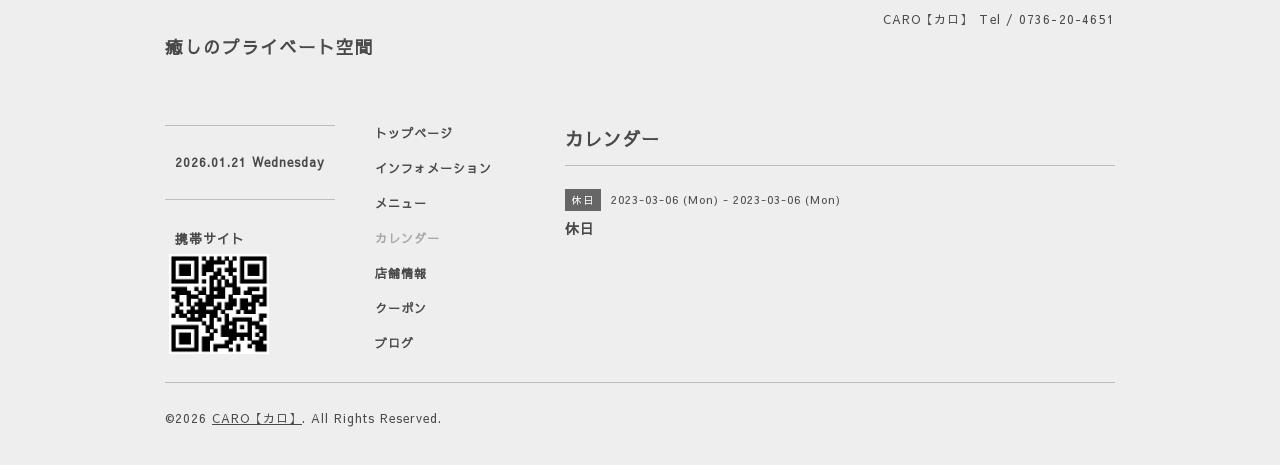

--- FILE ---
content_type: text/html; charset=utf-8
request_url: https://caro3.com/calendar/4937728
body_size: 1897
content:
<!DOCTYPE html PUBLIC "-//W3C//DTD XHTML 1.0 Transitional//EN" "http://www.w3.org/TR/xhtml1/DTD/xhtml1-transitional.dtd">
<html xmlns="http://www.w3.org/1999/xhtml" xml:lang="ja" lang="ja">
<head>
<!-- Simple2: ver.202007290000 -->
<meta http-equiv="content-type" content="text/html; charset=utf-8" />
<title>休日 - 癒しのプライベート空間</title>
<meta name="viewport" content="width=device-width, initial-scale=1, maximum-scale=1, user-scalable=yes" />
<meta name="keywords" content="癒しのプライベート空間" />
<meta name="description" content="" />
<meta property="og:title" content="癒しのプライベート空間" />
<meta property="og:image" content="" />
<meta property="og:site_name" content="癒しのプライベート空間" />
<meta http-equiv="content-style-type" content="text/css" />
<meta http-equiv="content-script-type" content="text/javascript" />

<link rel="alternate" type="application/rss+xml" title="癒しのプライベート空間 / RSS" href="/feed.rss" />
<style type="text/css" media="all">@import "/style.css?665771-1598340413";</style>
<link rel="stylesheet" href="/css/font-awesome/css/font-awesome.min.css" />
<script type="text/javascript" src="/assets/jquery/jquery-3.5.1.min.js"></script>
<script type="text/javascript" src="/js/tooltip.js"></script>
<script type="text/javascript" src="/assets/responsiveslides/responsiveslides-1.55.min.js"></script>
<script type="text/javascript" src="/assets/colorbox/jquery.colorbox-1.6.4.min.js"></script>
<script src="/js/theme_simple2/init.js"></script>

<script>
  $(function() {
    $('#main').find('.thickbox').not('.js-colorbox-html').colorbox({
      rel: 'thickbox',
      width: '78%',
      maxHeight: '88%',
      previous: '<i class="fa fa-caret-left"></i>',
      next: '<i class="fa fa-caret-right"></i>',
      close: '<i class="fa fa-close"></i>',
      current: ''
    });
  });
</script>

</head>

<body id="calendar">
<div id="wrapper">
<div id="wrapper_inner">

<!-- ヘッダー部分ここから // -->
<div id="header">
<div id="header_inner">


    <div class="shop_title">
      <div class="shop_name shop_name_sp">CARO【カロ】</div>
      <div class="shop_rss shop_rss_sp"><a href="/feed.rss"><img src="/img/icon/rss2.png" /></a></div>
      <div class="shop_tel shop_tel_sp">Tel&nbsp;/&nbsp;0736-20-4651</div>
      <div class="header_social_wrap">
        

        

        
      </div>
    </div>


  <div class="site_title">
    <h1 class="site_logo">
      <a class="shop_sitename" href="https://caro3.com">癒しのプライベート空間</a>
    </h1>
    <div class="site_description site_description_smartphone"></div>
  </div>


</div>
</div>
<!-- // ヘッダー部分ここまで -->


<div id="contents">
<div id="contents_inner">


  <!-- メイン部分ここから -->
  <div id="main">
  <div id="main_inner">

    


    


    


    


    
    <!----------------------------------------------

      ページ：カレンダー

    ---------------------------------------------->
    <h2 class="page_title">カレンダー</h2>

    


    
      <div class="schedule_detail">
        <div>
        <span class="schedule_detail_category">休日</span>&nbsp; <span class="schedule_detail_date">2023-03-06 (Mon) - 2023-03-06 (Mon)</span>
        </div>
        <div class="schedule_detail_title">
          休日
        </div>
        <div class="schedule_detail_body wysiwyg">
          
          
          <br class="clear" />
        </div>
      </div>
    

    


    


    


    

    

    

    


    


  </div>
  </div>
  <!-- // メイン部分ここまで -->

</div>
</div>
<!-- // contents -->


<!-- ナビゲーション部分ここから // -->
<div id="navi">
<div id="navi_inner">
  <ul>
    
    <li><a href="/"  class="navi_top">トップページ</a></li>
    
    <li><a href="/info"  class="navi_info">インフォメーション</a></li>
    
    <li><a href="/menu"  class="navi_menu">メニュー</a></li>
    
    <li><a href="/calendar"  class="navi_calendar active">カレンダー</a></li>
    
    <li><a href="/about"  class="navi_about">店舗情報</a></li>
    
    <li><a href="/coupon"  class="navi_coupon">クーポン</a></li>
    
    <li><a href="http:carocaro3.jugem.jp"  class="navi_links links_50615">ブログ</a></li>
    
  </ul>
  <br class="clear" />
</div>
<!-- ナビゲーションパーツここから // -->

<!-- // ナビゲーションパーツここまで -->
</div>
<!-- // ナビゲーション部分ここまで -->


<!-- サイドバー部分ここから // -->
<div id="sidebar">
<div id="sidebar_inner">

  <div class="today_area today_area_smartphone">
    <div class="today_title">2026.01.21 Wednesday</div>
    
  </div>


  <div class="counter_area counter_area_smartphone">
    <div class="counter_title">カウンター</div>
    <div class="counter_today">
      Today&nbsp;:&nbsp;<span class="num">70</span>
    </div>
    <div class="counter_yesterday">
      Yesterday&nbsp;:&nbsp;<span class="num">84</span>
    </div>
    <div class="counter_total">
      Total&nbsp;:&nbsp;<span class="num">202780</span>
    </div>
  </div>


  <div class="qr_area qr_area_smartphone">
    <div class="qr_title">携帯サイト</div>
    <div class="qr_img"><img src="//r.goope.jp/qr/carocaro"width="100" height="100" /></div>
  </div>

  

</div>

</div>
<!-- // サイドバー部分ここまで -->


<!-- フッター部分ここから // -->
<div id="footer">
<div id="footer_inner">

 <div class="shop_title_footer clearfix">
      <div class="shop_info_footer">
        <div class="shop_rss shop_rss_footer shop_rss"><a href="/feed.rss"><img src="/img/icon/rss2.png" /></a></div>
        <div class="shop_name shop_name_footer">CARO【カロ】&nbsp; </div>
      </div>
      <div class="shop_tel shop_tel_footer">0736-20-4651</div>
  </div>

  <div class="copy_powered">

  <div class="copyright copyright_smartphone">&copy;2026 <a href="https://caro3.com">CARO【カロ】</a>. All Rights Reserved.</div>

  <div class="powered powered_smartphone">Powered by <a href="https://goope.jp/">グーペ</a> / <a href="https://admin.goope.jp/">Admin</a></div>

  </div>

  <br class="clear" />

</div>
</div>
<!-- // フッター部分ここまで -->

</div>
</div>

</body>
</html>
